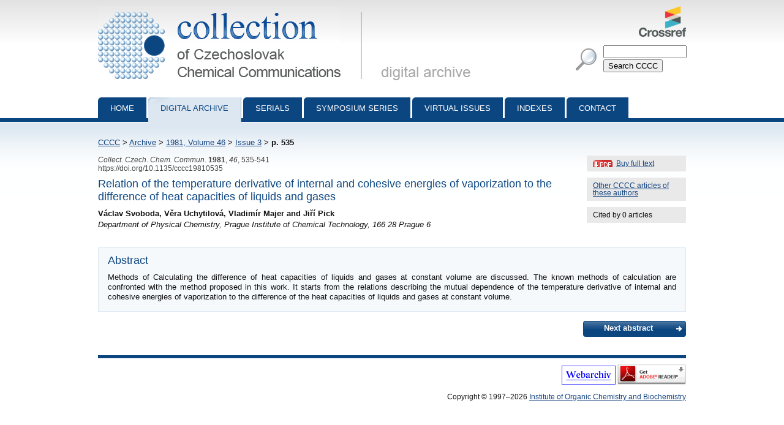

--- FILE ---
content_type: text/html; charset=utf-8
request_url: http://cccc.uochb.cas.cz/46/3/0535/
body_size: 2052
content:
<!DOCTYPE html PUBLIC "-//W3C//DTD XHTML 1.0 Strict//EN"
"http://www.w3.org/TR/xhtml1/DTD/xhtml1-strict.dtd">

<html xmlns="http://www.w3.org/1999/xhtml" xml:lang="en">
<head>
  <meta http-equiv="content-type" content="text/html; charset=utf-8" />
  <meta http-equiv="content-language" content="en" />
  


  <title>
CCCC 1981, Volume 46, Issue 3, Abstracts pp. 535-541

 | Collection of Czechoslovak Chemical Communications</title>

  <link rel="stylesheet" type="text/css" href="/styles/screen.css" media="screen" />
  <link rel="stylesheet" type="text/css" href="/styles/print.css" media="print" />
  <link rel="icon" type="image/png" href="/favicon.ico" />
  <link rel="alternate" type="application/rss+xml" title="CCCC Last Issue" href="/rss_cccc.xml" />
  <link rel="alternate" type="application/rss+xml" title="CCCC ASAP Articles" href="/rss_asap.xml" />
  

<meta name="citation_journal_title" content="Collection of Czechoslovak Chemical Communications" />
<meta name="citation_journal_abbrev" content="Collect. Czech. Chem. Commun." />
<meta name="citation_journal_abbrev" content="CCCC" />
<meta name="citation_issn" content="1212-6950" />
<meta name="citation_issn" content="0010-0765" />
<meta name="citation_publisher" content="Institute of Organic Chemistry and Biochemistry AS CR, v.v.i." />
<meta name="citation_volume" content="46" />

  <meta name="citation_issue" content="3" />

<meta name="citation_firstpage" content="535" />
<meta name="citation_lastpage" content="541" />
<meta name="citation_doi" content="10.1135/cccc19810535" />
<meta name="citation_language" content="en" />
<meta name="citation_pdf_url" content="http://cccc.uochb.cas.cz/46/3/0535/pdf/" />
<meta name="citation_keywords" content="" />
<meta name="citation_title" content="Relation of the temperature derivative of internal and cohesive energies of vaporization to the difference of heat capacities of liquids and gases" />


<meta name="citation_publication_date" content="1981" />
<meta name="citation_author" content="Svoboda, Václav" />
<meta name="citation_author_institution" content="Department of Physical Chemistry, Prague Institute of Chemical Technology, 166 28 Prague 6" />

<meta name="citation_author" content="Uchytilová, Věra" />
<meta name="citation_author_institution" content="Department of Physical Chemistry, Prague Institute of Chemical Technology, 166 28 Prague 6" />

<meta name="citation_author" content="Majer, Vladimír" />
<meta name="citation_author_institution" content="Department of Physical Chemistry, Prague Institute of Chemical Technology, 166 28 Prague 6" />

<meta name="citation_author" content="Pick, Jiří" />
<meta name="citation_author_institution" content="Department of Physical Chemistry, Prague Institute of Chemical Technology, 166 28 Prague 6" />



</head>
<body>

<div id="page">

  <div id="header">

    <h1 id="logo"><a href="/">Collection of Czechoslovak Chemical Communications - digital archive<span>&nbsp;</span></a></h1>

    <a id="crossref" href="http://www.crossref.org/"><img src="http://assets.crossref.org/logo/crossref-logo-100.png" alt="Crossref logo"></a>

    <div id="searchbox">
      <form method="get" action="/search_results/">
	<div id="params">
	  <input type="hidden" name="s_title" value="true" />
	  <input type="hidden" name="s_abstract" value="true" />
	  <input type="hidden" name="s_keywords" value="true" />
	  <input type="hidden" name="s_author" value="true" />
	</div>
	<p id="phrase">
	  <input id="searchphrase" name="q" type="text" value="" />
	</p>
	<p id="submit">
	  <input id="searchsubmit" type="submit" value="Search CCCC" />
	</p>
      </form>
    </div>
  </div>

  

  <ul id="nav">
    <li><a href="/">Home</a></li>
    <li><a class="current" href="/archive/">Digital archive</a></li>
    <li><a href="/serials/">Serials</a></li>
    <li><a href="/symposium_series/">Symposium series</a></li>
    <li><a href="/virtual_issues/">Virtual Issues</a></li>
    <li><a href="/indexes/">Indexes</a></li>
    <li><a href="/misc/contact.html">Contact</a></li></ul>

  <div id="content">

    <p id="breadcrumbs">
      <a href="/">CCCC</a> &gt; 
    
        <a href="/archive/">Archive</a> &gt;
        <a href="/46/">1981,
            Volume 46</a> &gt;
        
            <a href="/46/3/">Issue 3</a> &gt;
        
        <strong>p. 535</strong><span>&nbsp;</span>
    

    </p>

    
    

    
<div id="col">
  
  <div class="inner-col">
    <a href="buy/" class="pdf" title="Size: 2.6 MB">Buy full text</a>
  </div>
  
  
  <div class="inner-col">
    <a href="same_authors/">Other CCCC articles of these authors</a>
  </div>
  
  <div class="inner-col"><span>Cited by 0 articles</span></div>
  
</div>


<p class="data2">
    
      <i>Collect. Czech. Chem. Commun.</i>
     <b>1981</b>, <i>46</i>, 535-541<br />
  https://doi.org/10.1135/cccc19810535
  
</p>

<h3>Relation of the temperature derivative of internal and cohesive energies of vaporization to the difference of heat capacities of liquids and gases</h3>
<strong>
Václav Svoboda, Věra Uchytilová, Vladimír Majer and Jiří Pick
</strong>
<br /><p>
<i>Department of Physical Chemistry, Prague Institute of Chemical Technology, 166 28 Prague 6</i><br />
</p>


    
    

    

<div class="abstract">

<h3>Abstract</h3>
<p>Methods of Calculating the difference of heat capacities of liquids and gases at constant volume are discussed. The known methods of calculation are confronted with the method proposed in this work. It starts from the relations describing the mutual dependence of the temperature derivative of internal and cohesive energies of vaporization to the difference of the heat capacities of liquids and gases at constant volume.</p>






</div>




<div class="prevnext">

<a href="/46/3/0542/" class="next">Next abstract</a>
</div>


  </div>

  <div id="footer">
    <p id="footer-icons">
     <a href="http://www.webarchiv.cz/en" title="WebArchiv - archive of Czech web"><img src="/images/screen/webarchiv.png" width="88" height="31" style="border: 0;" alt="WebArchiv - archive of Czech web" /></a>
    <a href="http://www.adobe.com/products/acrobat/readstep2.html"><img src="/images/get_adobe_reader.gif" alt="Get Adobe Reader" /></a></p>
    <p>Copyright &copy; 1997&ndash;2026 <a href="http://www.uochb.cas.cz">Institute of Organic Chemistry and Biochemistry</a></p>
  </div>

  </div>

</body>
</html>